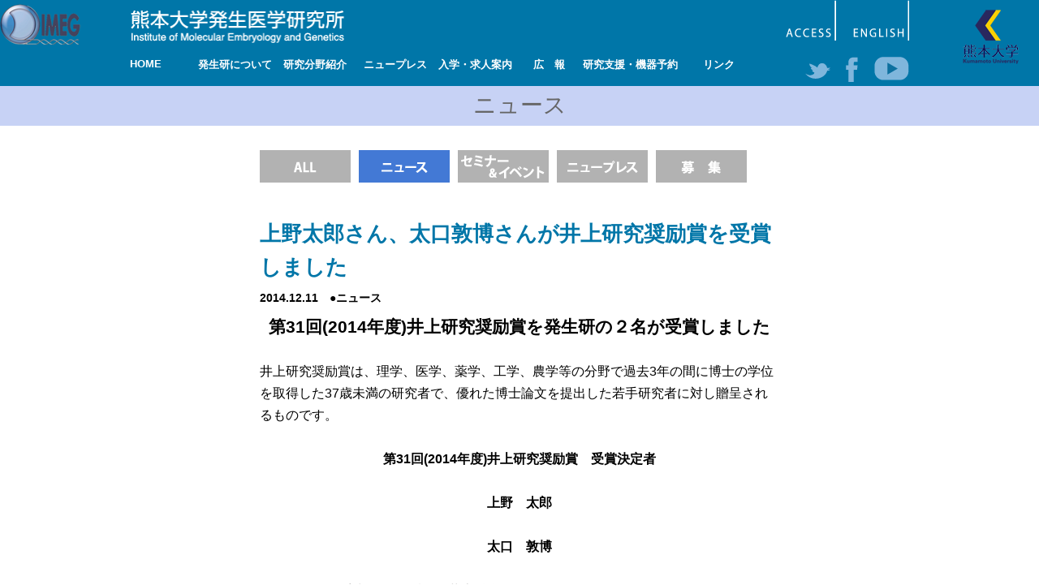

--- FILE ---
content_type: text/html; charset=UTF-8
request_url: https://www.imeg.kumamoto-u.ac.jp/ueno_taguchi2014dec/
body_size: 35915
content:
<!DOCTYPE html PUBLIC "-//W3C//DTD XHTML 1.0 Transitional//EN" "http://www.w3.org/TR/xhtml1/DTD/xhtml1-transitional.dtd">
<html xmlns="http://www.w3.org/1999/xhtml" lang="ja">

<head profile="http://gmpg.org/xfn/11">
<meta http-equiv="Content-Type" content="text/html; charset=utf-8" />
<meta http-equiv="content-style-type" content="text/css" />
<meta http-equiv="content-script-type" content="text/javascript" />
<meta name="author" content="" />
<meta name="keyword" content="" />
<meta name="description" content="上野太郎さん、太口敦博さんが井上研究奨励賞を受賞しました - 発生医学（分子遺伝学・分子生物学・細胞生物学などを基盤として発生学的視点から生命科学と医学を融合する学問領域 ）の統合的な研究推進を図ります。" />
<title>上野太郎さん、太口敦博さんが井上研究奨励賞を受賞しました - 熊本大学発生医学研究所</title>
<link rel="stylesheet" href="https://www.imeg.kumamoto-u.ac.jp/wp-content/themes/hassei/style.css" type="text/css" media="all" />
<link rel="alternate" type="application/atom+xml" title="熊本大学発生医学研究所 Atom Feed" href="https://www.imeg.kumamoto-u.ac.jp/feed/atom/" />
<link rel="alternate" type="application/rss+xml" title="熊本大学発生医学研究所 RSS Feed" href="https://www.imeg.kumamoto-u.ac.jp/feed/" />
<link rel="pingback" href="https://www.imeg.kumamoto-u.ac.jp/xmlrpc.php" />
<meta name="viewport" content="width=device-width,initial-scale=1" />

<script src="https://www.imeg.kumamoto-u.ac.jp/wp-content/themes/hassei/js/jquery-1.9.1.min.js"></script>
<script src="https://www.imeg.kumamoto-u.ac.jp/wp-content/themes/hassei/js/tab.js"></script>

<link rel='dns-prefetch' href='//s.w.org' />
<link rel="alternate" type="application/rss+xml" title="熊本大学発生医学研究所 &raquo; 上野太郎さん、太口敦博さんが井上研究奨励賞を受賞しました のコメントのフィード" href="https://www.imeg.kumamoto-u.ac.jp/ueno_taguchi2014dec/feed/" />
		<script type="text/javascript">
			window._wpemojiSettings = {"baseUrl":"https:\/\/s.w.org\/images\/core\/emoji\/2.2.1\/72x72\/","ext":".png","svgUrl":"https:\/\/s.w.org\/images\/core\/emoji\/2.2.1\/svg\/","svgExt":".svg","source":{"concatemoji":"https:\/\/www.imeg.kumamoto-u.ac.jp\/wp-includes\/js\/wp-emoji-release.min.js?ver=4.7.31"}};
			!function(t,a,e){var r,n,i,o=a.createElement("canvas"),l=o.getContext&&o.getContext("2d");function c(t){var e=a.createElement("script");e.src=t,e.defer=e.type="text/javascript",a.getElementsByTagName("head")[0].appendChild(e)}for(i=Array("flag","emoji4"),e.supports={everything:!0,everythingExceptFlag:!0},n=0;n<i.length;n++)e.supports[i[n]]=function(t){var e,a=String.fromCharCode;if(!l||!l.fillText)return!1;switch(l.clearRect(0,0,o.width,o.height),l.textBaseline="top",l.font="600 32px Arial",t){case"flag":return(l.fillText(a(55356,56826,55356,56819),0,0),o.toDataURL().length<3e3)?!1:(l.clearRect(0,0,o.width,o.height),l.fillText(a(55356,57331,65039,8205,55356,57096),0,0),e=o.toDataURL(),l.clearRect(0,0,o.width,o.height),l.fillText(a(55356,57331,55356,57096),0,0),e!==o.toDataURL());case"emoji4":return l.fillText(a(55357,56425,55356,57341,8205,55357,56507),0,0),e=o.toDataURL(),l.clearRect(0,0,o.width,o.height),l.fillText(a(55357,56425,55356,57341,55357,56507),0,0),e!==o.toDataURL()}return!1}(i[n]),e.supports.everything=e.supports.everything&&e.supports[i[n]],"flag"!==i[n]&&(e.supports.everythingExceptFlag=e.supports.everythingExceptFlag&&e.supports[i[n]]);e.supports.everythingExceptFlag=e.supports.everythingExceptFlag&&!e.supports.flag,e.DOMReady=!1,e.readyCallback=function(){e.DOMReady=!0},e.supports.everything||(r=function(){e.readyCallback()},a.addEventListener?(a.addEventListener("DOMContentLoaded",r,!1),t.addEventListener("load",r,!1)):(t.attachEvent("onload",r),a.attachEvent("onreadystatechange",function(){"complete"===a.readyState&&e.readyCallback()})),(r=e.source||{}).concatemoji?c(r.concatemoji):r.wpemoji&&r.twemoji&&(c(r.twemoji),c(r.wpemoji)))}(window,document,window._wpemojiSettings);
		</script>
		<style type="text/css">
img.wp-smiley,
img.emoji {
	display: inline !important;
	border: none !important;
	box-shadow: none !important;
	height: 1em !important;
	width: 1em !important;
	margin: 0 .07em !important;
	vertical-align: -0.1em !important;
	background: none !important;
	padding: 0 !important;
}
</style>
<link rel='stylesheet' id='contact-form-7-css'  href='https://www.imeg.kumamoto-u.ac.jp/wp-content/plugins/contact-form-7/includes/css/styles.css?ver=4.7' type='text/css' media='all' />
<link rel='stylesheet' id='contact-form-7-confirm-css'  href='https://www.imeg.kumamoto-u.ac.jp/wp-content/plugins/contact-form-7-add-confirm/includes/css/styles.css?ver=5.1' type='text/css' media='all' />
<link rel='stylesheet' id='wp-pagenavi-css'  href='https://www.imeg.kumamoto-u.ac.jp/wp-content/plugins/wp-pagenavi/pagenavi-css.css?ver=2.70' type='text/css' media='all' />
<link rel='stylesheet' id='lightboxStyle-css'  href='https://www.imeg.kumamoto-u.ac.jp/wp-content/plugins/lightbox-plus/css/shadowed/colorbox.min.css?ver=2.7.2' type='text/css' media='screen' />
<script type='text/javascript' src='https://www.imeg.kumamoto-u.ac.jp/wp-includes/js/jquery/jquery.js?ver=1.12.4'></script>
<script type='text/javascript' src='https://www.imeg.kumamoto-u.ac.jp/wp-includes/js/jquery/jquery-migrate.min.js?ver=1.4.1'></script>
<link rel='https://api.w.org/' href='https://www.imeg.kumamoto-u.ac.jp/wp-json/' />
<link rel="EditURI" type="application/rsd+xml" title="RSD" href="https://www.imeg.kumamoto-u.ac.jp/xmlrpc.php?rsd" />
<link rel="wlwmanifest" type="application/wlwmanifest+xml" href="https://www.imeg.kumamoto-u.ac.jp/wp-includes/wlwmanifest.xml" /> 
<link rel='prev' title='平成26年12月10日(水) 12：00－13：00' href='https://www.imeg.kumamoto-u.ac.jp/%e5%b9%b3%e6%88%9026%e5%b9%b412%e6%9c%8810%e6%97%a5%e6%b0%b4-12%ef%bc%9a00%ef%bc%8d13%ef%bc%9a00/' />
<link rel='next' title='平成26年12月17日(水) 12：00－13：00' href='https://www.imeg.kumamoto-u.ac.jp/%e5%b9%b3%e6%88%9026%e5%b9%b412%e6%9c%8817%e6%97%a5%e6%b0%b4-12%ef%bc%9a00%ef%bc%8d13%ef%bc%9a00/' />
<meta name="generator" content="WordPress 4.7.31" />
<link rel="canonical" href="https://www.imeg.kumamoto-u.ac.jp/ueno_taguchi2014dec/" />
<link rel='shortlink' href='https://www.imeg.kumamoto-u.ac.jp/?p=3027' />
<link rel="alternate" type="application/json+oembed" href="https://www.imeg.kumamoto-u.ac.jp/wp-json/oembed/1.0/embed?url=https%3A%2F%2Fwww.imeg.kumamoto-u.ac.jp%2Fueno_taguchi2014dec%2F" />
<link rel="alternate" type="text/xml+oembed" href="https://www.imeg.kumamoto-u.ac.jp/wp-json/oembed/1.0/embed?url=https%3A%2F%2Fwww.imeg.kumamoto-u.ac.jp%2Fueno_taguchi2014dec%2F&#038;format=xml" />
<script type="text/javascript">
	jQuery(document).ready(function(){
		jQuery('img[usemap]').rwdImageMaps();
	});
</script>
<style type="text/css">
	img[usemap] { max-width: 100%; height: auto; }
</style>
		<style type="text/css">.recentcomments a{display:inline !important;padding:0 !important;margin:0 !important;}</style>
		

<script type="text/javascript">
jQuery(function ($) {
    $('.head_menu li').hover(function () {
        $(this).find('ul').stop(true, true).slideToggle()
    }).find('ul').hide()
})
</script>
<script type="text/javascript">
jQuery(function($){

$(function(){
     
        $(".accordion p").click(function(){
            $(this).next("ul").slideToggle();
            $(this).children("span").toggleClass("open");
        }); 

	});

});
</script>
<script type="text/javascript">
jQuery(function($){
$(function(){
	var box = $('#sp_menu')[0];
	var touchStartPositionX;
	var touchStartPositionY;
	var touchMovePositionX;
	var touchMovePositionY;
	var moveFarX;
	var moveFarY;
	var startScrollX;
	var startScrollY;
	var moveScrollX;
	var moveScrollY;

	box.addEventListener("touchstart",touchHandler,false);
	box.addEventListener("touchmove",touchHandler,false);

	function touchHandler(e){
		var touch = e.touches[0];
		if(e.type == "touchstart"){
			touchStartPositionX = touch.pageX;
			touchStartPositionY = touch.pageY;
			//タッチ前スクロールをとる
			startScrollX = $('#sp_menu').scrollLeft();
			startScrollY = $('#sp_menu').scrollTop();
		}
		if(e.type == "touchmove"){
			e.preventDefault();
			//現在の座標を取得
			touchMovePositionX = touch.pageX;
			touchMovePositionY = touch.pageY;
			//差をとる
			moveFarX = touchStartPositionX - touchMovePositionX;
			moveFarY = touchStartPositionY - touchMovePositionY;
			//スクロールを動かす
			moveScrollX = startScrollX +moveFarX;
			moveScrollY = startScrollY +moveFarY;
			$('#sp_menu').scrollLeft(moveScrollX);
			$('#sp_menu').scrollTop(moveScrollY);
		}
	}
});
</script>
<!-- Google tag (gtag.js) -->
<script async src="https://www.googletagmanager.com/gtag/js?id=G-GR59DMRB2L"></script>
<script>
  window.dataLayer = window.dataLayer || [];
  function gtag(){dataLayer.push(arguments);}
  gtag('js', new Date());

  gtag('config', 'G-GR59DMRB2L');
</script>
</head>

<body>


<div class="sp_logo"><a href="https://www.imeg.kumamoto-u.ac.jp"><img src="https://www.imeg.kumamoto-u.ac.jp/wp-content/themes/hassei/images/header/sp_logo.png" width="100%" /></a></div>


<div id="sp_menu">
<!-- メニュー部分 -->
    <ul class="accordion">
    	<li><p><span><img height="25px" src="https://www.imeg.kumamoto-u.ac.jp/wp-content/themes/hassei/images/spmenu.png" /></span></p>
            <ul>
            <li><a href="https://www.imeg.kumamoto-u.ac.jp">■ホーム</a></li>
			<li><a href="https://www.imeg.kumamoto-u.ac.jp/about_top">■発生研について</a></li>
            <li><a href="https://www.imeg.kumamoto-u.ac.jp/bunya_top">■研究分野紹介</a></li>
            <li><a href="https://www.imeg.kumamoto-u.ac.jp/category/press">■ニュープレス</a></li>
            <li><a href="https://www.imeg.kumamoto-u.ac.jp/invitation">■入学・求人案内</a></li>
            <li><a href="https://www.imeg.kumamoto-u.ac.jp/kouhou">■広報</a></li>
            <li><a href="https://www.imeg.kumamoto-u.ac.jp/support">■研究支援・機器予約</a></li>
            <li><a href="https://www.imeg.kumamoto-u.ac.jp/link">■リンク</a></li>
            <li><a href="https://www.imeg.kumamoto-u.ac.jp/access">■アクセス</a></li>
           <li><a href="https://www.imeg.kumamoto-u.ac.jp/en/">■英語版サイトへ</a></li>
            </ul>
        </li>
        <div class="clear"></div>
    </ul>
</div>




<div id="header">


<div class="header_in">

<h1><img src="https://www.imeg.kumamoto-u.ac.jp/wp-content/themes/hassei/images/header/logo.png" width="100%" /></h1>

<div class="head_center">

<div class="head_l">
<a href="https://www.imeg.kumamoto-u.ac.jp"><img src="https://www.imeg.kumamoto-u.ac.jp/wp-content/themes/hassei/images/header/logo2.png" width="100%" /></a>
</div>

<div class="head_r">
<div class="head_en"><a href="http://www.imeg.kumamoto-u.ac.jp/en/"><img src="https://www.imeg.kumamoto-u.ac.jp/wp-content/themes/hassei/images/header/english.png" /></a></div>
<div class="head_access"><a href="https://www.imeg.kumamoto-u.ac.jp/access"><img src="https://www.imeg.kumamoto-u.ac.jp/wp-content/themes/hassei/images/header/access.png" /></a></div>
<!--<div class="kensaku">
<form method="get" action="https://www.imeg.kumamoto-u.ac.jp/">
    <input type="text" name="s" value="" />
</form>
</div>
-->
</div>
<!--head_r-->

<div class="clear"></div>
</div>
<!--head_center-->

<div class="logo3">
<a href="http://www.kumamoto-u.ac.jp/" target="_blank"><img src="https://www.imeg.kumamoto-u.ac.jp/wp-content/themes/hassei/images/header/logo3.png" width="100%" /></a>
</div>



<div class="clear"></div>

<div class="box960">

<div class="head_l2">
<ul id="dropmenu">
  <li class="m1"><a href="https://www.imeg.kumamoto-u.ac.jp">HOME</a></li>

  <li class="m2"><a href="https://www.imeg.kumamoto-u.ac.jp/about_top">発生研について</a>
    <ul>
    <li><a href="https://www.imeg.kumamoto-u.ac.jp/about">発生研とは</a></li>
    <li><a href="https://www.imeg.kumamoto-u.ac.jp/message/">所長挨拶</a></li>
      <li><a href="https://www.imeg.kumamoto-u.ac.jp/concept">基本目標と基本方針</a></li>
      <li><a href="https://www.imeg.kumamoto-u.ac.jp/history">発生研の歴史</a></li>
      <li><a href="https://www.imeg.kumamoto-u.ac.jp/facilities">主要設備</a></li>
	  <li><a href="https://www.imeg.kumamoto-u.ac.jp/access">アクセスマップ</a></li>
      <li><a href="https://www.imeg.kumamoto-u.ac.jp/bousi">研究不正防止対策</a></li>
      <li><a href="https://www.imeg.kumamoto-u.ac.jp/saigai">災害対策</a></li>
      <li><a href="https://www.imeg.kumamoto-u.ac.jp/danjo">男女共同参画事業</a></li>
      <li><a href="https://www.imeg.kumamoto-u.ac.jp/link">関連リンク</a></li>
    </ul>
  </li>

  <li class="m3"><a href="https://www.imeg.kumamoto-u.ac.jp/bunya_top">研究分野紹介</a>
    <ul>
      <li><a href="https://www.imeg.kumamoto-u.ac.jp/bunya_top#link1">発生制御部門</a>
      	<ul>
        <li><a href="https://www.imeg.kumamoto-u.ac.jp/bunya_top/medical_cell_biology">細胞医学分野</a></li>
        <li><a href="https://www.imeg.kumamoto-u.ac.jp/bunya_top/molecular_cell_biology">分子細胞制御分野</a></li>
        <li><a href="https://www.imeg.kumamoto-u.ac.jp/bunya_top/department_of_cell_maintenance">損傷修復分野</a></li>
        <li><a href="https://www.imeg.kumamoto-u.ac.jp/bunya_top/chromosome-biology">染色体制御分野</a></li>
        <li><a href="https://www.imeg.kumamoto-u.ac.jp/bunya_top/genomic_neurology">ゲノム神経学分野</a></li>
        </ul>
      </li>  
      <li><a href="https://www.imeg.kumamoto-u.ac.jp/bunya_top#link2">幹細胞部門</a>
      	<ul>
        <li><a href="https://www.imeg.kumamoto-u.ac.jp/bunya_top/stem_cell_biology/" >多能性幹細胞分野</a></li>
        <li><a href="https://www.imeg.kumamoto-u.ac.jp/bunya_top/cell_differentiation">組織幹細胞分野</a></li>
        <li><a href="https://www.imeg.kumamoto-u.ac.jp/bunya_top/cell_modulation">幹細胞誘導分野</a></li>
        <li><a href="https://www.imeg.kumamoto-u.ac.jp/bunya_top/trophoblast_research">胎盤発生分野</a></li>
        <li><a href="http://www.bio.titech.ac.jp/laboratory/kume-shiraki/index.html" target="_blank">細胞シグナル分野</a></li>
        
        </ul>
      </li>
      <li><a href="https://www.imeg.kumamoto-u.ac.jp/bunya_top#link3">器官構築部門</a>
      	<ul>
        <li><a href="https://www.imeg.kumamoto-u.ac.jp/bunya_top/brain_morphogenesis">脳発生分野</a></li>
        <li><a href="https://www.imeg.kumamoto-u.ac.jp/bunya_top/kidney_development">腎臓発生分野</a></li>
        <li><a href="https://www.imeg.kumamoto-u.ac.jp/bunya_top/germline_development">生殖発生分野</a></li>
        <li><a href="https://www.imeg.kumamoto-u.ac.jp/bunya_top/muscle_development_and_regeneration">筋発生再生分野</a></li>
        <li><a href="http://irda-genetics.kuma-u.jp/" target="_blank">個体発生担当</a></li>
        </ul>
      </li>
    </ul>
  </li>
  
  <li class="m4"><a href="https://www.imeg.kumamoto-u.ac.jp/category/press">ニュープレス</a></li>
<li class="m5"><a href="https://www.imeg.kumamoto-u.ac.jp/invitation">入学・求人案内</a>
    <ul>
    <li><a href="https://www.imeg.kumamoto-u.ac.jp/admission">入学者案内</a></li>
    <li><a href="https://www.imeg.kumamoto-u.ac.jp/job">求人案内</a></li>
    </ul>
</li>
<li class="m6"><a href="https://www.imeg.kumamoto-u.ac.jp/kouhou">広　報</a>
	<ul>
    <li><a href="https://www.imeg.kumamoto-u.ac.jp/pamph">パンフレット</a></li>
    <li><a href="https://www.imeg.kumamoto-u.ac.jp/interview">インタビュー</a></li>
    <li><a href="https://www.imeg.kumamoto-u.ac.jp/newsletter">ニュースレター</a></li>
    <li><a href="https://www.imeg.kumamoto-u.ac.jp/nenpou">年　報</a></li>
    </ul>
</li>
<li class="m7"><a href="https://www.imeg.kumamoto-u.ac.jp/support">研究支援・機器予約</a>
    <ul>
    <li><a href="https://www.imeg.kumamoto-u.ac.jp/lila">リエゾンラボLILAについて</a></li>
    <li><a href="https://www.imeg.kumamoto-u.ac.jp/lila_apply">リエゾンラボ利用申込み</a></li>
    <li><a href="https://www.imeg.kumamoto-u.ac.jp/yoyaku">共通機器予約</a></li>
    <li><a href="http://www.g-coe.org/BookingCalendar/index.php" target="_blank">カンファレンス・ルーム予約</a></li>
    <li><a href="http://www.g-coe.org/FacilityBooking/index.php?category_id=66" target="_blank">大判プリンター予約</a></li>
    <li><a href="https://www.imeg.kumamoto-u.ac.jp/communal">共通実験室・培養室利用</a></li>
    <li><a href="https://www.imeg.kumamoto-u.ac.jp/sosiki-he/">組織標本作製・HE染色</a></li>
    <li><a href="https://www.imeg.kumamoto-u.ac.jp/insitu/">In situ hybridization</a></li>
    <li><a href="https://www.imeg.kumamoto-u.ac.jp/seq/">キャピラリーシーケンス</a></li>
    <li><a href="https://www.imeg.kumamoto-u.ac.jp/mass/">質量分析</a></li>
    <li><a href="https://www.imeg.kumamoto-u.ac.jp/seq_high/">高速シーケンサー解析</a></li>
    <li><a href="https://www.imeg.kumamoto-u.ac.jp/microscope/">顕微鏡使用について</a></li>
    <li><a href="https://www.imeg.kumamoto-u.ac.jp/imaging/">顕微鏡・画像解析支援</a></li>
    <li><a href="https://www.imeg.kumamoto-u.ac.jp/siryo/">研究試料供給</a></li>
    <li><a href="https://www.imeg.kumamoto-u.ac.jp/bioinformatics/">バイオインフォマティクス</a></li>
    <li><a href="http://www.g-coe.org/project/method/index.html" target="_blank">実験機器・技法リスト</a></li>
    </ul>
</li>
<li class="m8"><a href="https://www.imeg.kumamoto-u.ac.jp/link">リンク</a></li>
</ul>
</div>
<!--head_l2-->

<div class="head_r2">
<div class="head_sns2"><a href="https://www.youtube.com/channel/UCfq7jIfGNxU6NAvyeC4U5ng" target="_blank"><img src="https://www.imeg.kumamoto-u.ac.jp/wp-content/themes/hassei/images/header/youtube.png" /></a></div>
<div class="head_sns"><a href="https://www.facebook.com/IMEG-%E7%86%8A%E6%9C%AC%E5%A4%A7%E5%AD%A6%E7%99%BA%E7%94%9F%E5%8C%BB%E5%AD%A6%E7%A0%94%E7%A9%B6%E6%89%80-184493698258031/" target="_blank"><img src="https://www.imeg.kumamoto-u.ac.jp/wp-content/themes/hassei/images/header/facebook.png" /></a></div>
<div class="head_sns"><a href="https://twitter.com/IMEG_KumamotoU" target="_blank"><img src="https://www.imeg.kumamoto-u.ac.jp/wp-content/themes/hassei/images/header/twitter.png" /></a></div>
</div>
<!--head_r2-->

<div class="clear"></div>
</div>
<!--box1080-->

<div class="clear"></div>
</div>
<!--inner-->

<div class="clear"></div>
</div>
<!--header-->

<!--<div class="header_yoyaku">
<img align="right" src="https://www.imeg.kumamoto-u.ac.jp/wp-content/themes/hassei/images/1_2.png" />
</div>
-->


<div id="wrapper2">



<div class="purple_obi">ニュース</div>

<div id="blog_box2">

<ul class="all_btn">
<li><a href="https://www.imeg.kumamoto-u.ac.jp/allnews/"><img width="100%" src="https://www.imeg.kumamoto-u.ac.jp/wp-content/themes/hassei/images/news/newsbtn-01.png" onmouseover="this.src='https://www.imeg.kumamoto-u.ac.jp/wp-content/themes/hassei/images/news/newsbtn-01on.png';" onmouseout="this.src='https://www.imeg.kumamoto-u.ac.jp/wp-content/themes/hassei/images/news/newsbtn-01.png'" /></a></li>
<li><a href="https://www.imeg.kumamoto-u.ac.jp/category/news/"><img width="100%" src="https://www.imeg.kumamoto-u.ac.jp/wp-content/themes/hassei/images/news/newsbtn-02on.png" /></a></li>
<li><a href="https://www.imeg.kumamoto-u.ac.jp/category/seminar/"><img width="100%" src="https://www.imeg.kumamoto-u.ac.jp/wp-content/themes/hassei/images/news/newsbtn-03.png" onmouseover="this.src='https://www.imeg.kumamoto-u.ac.jp/wp-content/themes/hassei/images/news/newsbtn-03on.png';" onmouseout="this.src='https://www.imeg.kumamoto-u.ac.jp/wp-content/themes/hassei/images/news/newsbtn-03.png'" /></a></li>
<li><a href="https://www.imeg.kumamoto-u.ac.jp/category/press/"><img width="100%" src="https://www.imeg.kumamoto-u.ac.jp/wp-content/themes/hassei/images/news/newsbtn-05.png" onmouseover="this.src='https://www.imeg.kumamoto-u.ac.jp/wp-content/themes/hassei/images/news/newsbtn-05on.png';" onmouseout="this.src='https://www.imeg.kumamoto-u.ac.jp/wp-content/themes/hassei/images/news/newsbtn-05.png'" /></a></li>
<li><a href="https://www.imeg.kumamoto-u.ac.jp/category/boshu/"><img width="100%" src="https://www.imeg.kumamoto-u.ac.jp/wp-content/themes/hassei/images/news/newsbtn-04.png" onmouseover="this.src='https://www.imeg.kumamoto-u.ac.jp/wp-content/themes/hassei/images/news/newsbtn-04on.png';" onmouseout="this.src='https://www.imeg.kumamoto-u.ac.jp/wp-content/themes/hassei/images/news/newsbtn-04.png'" /></a></li>

<div class="clear"></div>
</ul>
<div class="clear3"></div>

<h3 class="blog">上野太郎さん、太口敦博さんが井上研究奨励賞を受賞しました</h3>

<div class="blog_date">2014.12.11　●ニュース</div>



<h2 style="text-align: center;"><strong>第31回(2014年度)井上研究奨励賞を発生研の２名が受賞しました</strong></h2>
<p>&nbsp;</p>
<p>井上研究奨励賞は、理学、医学、薬学、工学、農学等の分野で過去3年の間に博士の学位を取得した37歳未満の研究者で、優れた博士論文を提出した若手研究者に対し贈呈されるものです。</p>
<p>&nbsp;</p>
<p style="text-align: center;"><strong>第31回(2014年度)井上研究奨励賞　受賞決定者</strong></p>
<p>&nbsp;</p>
<p style="text-align: center;"><strong>上野　太郎</strong></p>
<p>&nbsp;</p>
<p style="text-align: center;"><strong>太口　敦博</strong></p>
<p>&nbsp;</p>
<p style="text-align: center;">受賞に関する詳細(井上科学振興財団のホームページ)は<a href="http://www.inoue-zaidan.or.jp/b-01.html?eid=00022" target="_blank">こちら</a></p>
<p>&nbsp;</p>
<p>&nbsp;</p>
<p><strong>上野　太郎</strong>・・・日本学術振興会特別研究員(現・東京都医学総合研究所、元・発生医学研究所　多能性幹細胞分野)<br />
博士論文題目「ドーパミンによるショウジョウバエの睡眠制御」</p>
<p>詳しい研究内容は<a href="https://www.imeg.kumamoto-u.ac.jp/np55/" target="_blank">こちら</a></p>
<p>&nbsp;</p>
<p><strong>太口　敦博</strong>・・・発生医学研究所　腎臓発生分野　助教<br />
博士論文題目「腎臓初期発生機構の解析と多能性幹細胞からの三次元腎臓組織再構築法の確立」</p>
<p>詳しい研究内容は<a href="https://www.imeg.kumamoto-u.ac.jp/np65/" target="_blank">こちら</a></p>
<p>&nbsp;</p>

<!--<div id="date">カテゴリー: <a href="https://www.imeg.kumamoto-u.ac.jp/category/news/" rel="category tag">ニュース</a>　</div>-->





<!--
<div id="next">
←「<a href="https://www.imeg.kumamoto-u.ac.jp/%e5%b9%b3%e6%88%9026%e5%b9%b412%e6%9c%8810%e6%97%a5%e6%b0%b4-12%ef%bc%9a00%ef%bc%8d13%ef%bc%9a00/" rel="prev">平成26年12月10日(水) 12：00－13：00</a>」前の記事へ　　次の記事へ「<a href="https://www.imeg.kumamoto-u.ac.jp/%e5%b9%b3%e6%88%9026%e5%b9%b412%e6%9c%8817%e6%97%a5%e6%b0%b4-12%ef%bc%9a00%ef%bc%8d13%ef%bc%9a00/" rel="next">平成26年12月17日(水) 12：00－13：00</a>」→</div>
-->


<div class="modoru"><a href="JavaScript:history.back()"><img src="https://www.imeg.kumamoto-u.ac.jp/wp-content/themes/hassei/images/back.png" /></a></div>


<div class="clear"></div>
</div>



<div class="box960">
<div class="pageup"><a href="#wrapper2"><img src="https://www.imeg.kumamoto-u.ac.jp/wp-content/themes/hassei/images/up.png" width="100%" /></a></div>
<div class="clear"></div>
</div>
<div class="bg_footer">


<div class="footer">

<div class="foot_l">
<div class="foot_t"><a href="https://www.imeg.kumamoto-u.ac.jp/about_top">発生研について</a></div>
<ul class="foot_link">
    <li><a href="https://www.imeg.kumamoto-u.ac.jp/about">発生研とは</a></li>
    <li><a href="https://www.imeg.kumamoto-u.ac.jp/message/">所長挨拶</a></li>
      <li><a href="https://www.imeg.kumamoto-u.ac.jp/concept">基本目標と基本方針</a></li>
      <li><a href="https://www.imeg.kumamoto-u.ac.jp/history">発生研の歴史</a></li>
      <li><a href="https://www.imeg.kumamoto-u.ac.jp/facilities">主要設備</a></li>
	  <li><a href="https://www.imeg.kumamoto-u.ac.jp/access">アクセスマップ</a></li>
      <li><a href="https://www.imeg.kumamoto-u.ac.jp/bousi">研究不正防止対策</a></li>
      <li><a href="https://www.imeg.kumamoto-u.ac.jp/saigai">災害対策</a></li>
      <li><a href="https://www.imeg.kumamoto-u.ac.jp/danjo">男女共同参画事業</a></li>
      <li><a href="https://www.imeg.kumamoto-u.ac.jp/link">関連リンク</a></li>
<div class="clear"></div>
</ul>
</div>

<div class="foot_l">
<div class="foot_t"><a href="https://www.imeg.kumamoto-u.ac.jp/bunya_top">研究分野紹介</a></div>
<ul class="foot_link2">
        <li><a href="https://www.imeg.kumamoto-u.ac.jp/bunya_top#link1">発生制御部門</a>
        <li class="sub"><a href="https://www.imeg.kumamoto-u.ac.jp/bunya_top/medical_cell_biology">細胞医学分野</a></li>
        <li class="sub"><a href="https://www.imeg.kumamoto-u.ac.jp/bunya_top/molecular_cell_biology">分子細胞制御分野</a></li>
        <li class="sub"><a href="https://www.imeg.kumamoto-u.ac.jp/bunya_top/department_of_cell_maintenance">損傷修復分野</a></li>
        <li class="sub"><a href="https://www.imeg.kumamoto-u.ac.jp/bunya_top/chromosome-biology">染色体制御分野</a></li>
        <li class="sub"><a href="https://www.imeg.kumamoto-u.ac.jp/bunya_top/genomic_neurology">ゲノム神経学分野</a></li>
        <li><a href="https://www.imeg.kumamoto-u.ac.jp/bunya_top#link2">幹細胞部門</a></li>
        <li class="sub"><a href="https://www.imeg.kumamoto-u.ac.jp/bunya_top/stem_cell_biology/">多能性幹細胞分野</a></li>
        <li class="sub"><a href="https://www.imeg.kumamoto-u.ac.jp/bunya_top/cell_differentiation">組織幹細胞分野</a></li>
        <li class="sub"><a href="https://www.imeg.kumamoto-u.ac.jp/bunya_top/cell_modulation">幹細胞誘導分野</a></li>
        <li class="sub"><a href="https://www.imeg.kumamoto-u.ac.jp/bunya_top/trophoblast_research">胎盤発生分野</a></li>
        <li class="sub"><a href="http://www.bio.titech.ac.jp/laboratory/kume-shiraki/index.html" target="_blank">細胞シグナル分野</a></li>
        <li class="sub"><a href="http://www.immgenet.jp/" target="_blank">iPS細胞研究担当</a></li>
		<li><a href="https://www.imeg.kumamoto-u.ac.jp/bunya_top#link3">器官構築部門</a></li>
        <li class="sub"><a href="https://www.imeg.kumamoto-u.ac.jp/bunya_top/brain_morphogenesis">脳発生分野</a></li>
        <li class="sub"><a href="https://www.imeg.kumamoto-u.ac.jp/bunya_top/kidney_development">腎臓発生分野</a></li>
        <li class="sub"><a href="https://www.imeg.kumamoto-u.ac.jp/bunya_top/germline_development">生殖発生分野</a></li>
        <li class="sub"><a href="https://www.imeg.kumamoto-u.ac.jp/bunya_top/muscle_development_and_regeneration">筋発生再生分野</a></li>
        <li class="sub"><a href="http://irda-genetics.kuma-u.jp/" target="_blank">個体発生担当</a></li>
<div class="clear"></div>
</ul>
</div>


<div class="foot_l">
<div class="foot_t"><a href="https://www.imeg.kumamoto-u.ac.jp/invitation">入学・求人案内</a></div>
<ul class="foot_link">
    <li><a href="https://www.imeg.kumamoto-u.ac.jp/admission">入学者案内</a></li>
    <li><a href="https://www.imeg.kumamoto-u.ac.jp/job">求人案内</a></li>
<div class="clear"></div>
</ul>

<div class="foot_t"><a href="https://www.imeg.kumamoto-u.ac.jp/support">研究支援・機器予約</a></div>
<ul class="foot_link">
    <li><a href="https://www.imeg.kumamoto-u.ac.jp/lila">リエゾンラボLILAについて</a></li>
    <li><a href="https://www.imeg.kumamoto-u.ac.jp/lila_apply">リエゾンラボ利用申込み</a></li>
    <li><a href="https://www.imeg.kumamoto-u.ac.jp/yoyaku">共通機器予約</a></li>
    <li><a href="http://www.g-coe.org/BookingCalendar/index.php" target="_blank">カンファレンス・ルーム予約</a></li>
    <li><a href="http://www.g-coe.org/FacilityBooking/index.php?category_id=66" target="_blank">大判プリンター予約</a></li>
    <li><a href="https://www.imeg.kumamoto-u.ac.jp/communal">共通実験室・培養室利用</a></li>
    <li><a href="https://www.imeg.kumamoto-u.ac.jp/sosiki-he/">組織標本作製・HE染色</a></li>
    <li><a href="https://www.imeg.kumamoto-u.ac.jp/insitu/">In situ hybridization</a></li>
    <li><a href="https://www.imeg.kumamoto-u.ac.jp/seq/">キャピラリーシーケンス</a></li>
    <li><a href="https://www.imeg.kumamoto-u.ac.jp/mass/">質量分析</a></li>
    <li><a href="https://www.imeg.kumamoto-u.ac.jp/seq_high/">高速シーケンサー解析</a></li>
    <li><a href="https://www.imeg.kumamoto-u.ac.jp/microscope/">顕微鏡使用について</a></li>
    <li><a href="https://www.imeg.kumamoto-u.ac.jp/imaging/">顕微鏡・画像解析支援</a></li>
    <li><a href="https://www.imeg.kumamoto-u.ac.jp/siryo/">研究試料供給</a></li>
    <li><a href="https://www.imeg.kumamoto-u.ac.jp/bioinformatics/">バイオインフォマティクス</a></li>
    <li><a href="http://www.g-coe.org/project/method/index.html" target="_blank">実験機器・技法リスト</a></li>
<div class="clear"></div>
</ul>

</div>


<div class="foot_l">
<div class="foot_t"><a href="https://www.imeg.kumamoto-u.ac.jp/kouhou">広　報</a></div>
<ul class="foot_link">
    <li><a href="https://www.imeg.kumamoto-u.ac.jp/pamph">パンフレット</a></li>
    <li><a href="https://www.imeg.kumamoto-u.ac.jp/interview">インタビュー</a></li>
    <li><a href="https://www.imeg.kumamoto-u.ac.jp/newsletter">ニュースレター</a></li>
    <li><a href="https://www.imeg.kumamoto-u.ac.jp/nenpou">年　報</a></li>
<div class="clear"></div>
</ul>
<div class="foot_t">その他</div>
<ul class="foot_link">
    <li><a href="http://www.keyforum2018.org/" target="_blank">KEY Forum</a></li>
	<li><a href="https://www.imeg.kumamoto-u.ac.jp/category/press">ニュープレス</a></li>
    <li><a href="http://higoprogram.jp/" target="_blank">HIGOプログラム</a></li>
    <li><a href="https://www.imeg.kumamoto-u.ac.jp/lila_higo">リエゾンラボ研究会</a></li>
    <li><a href="https://www.imeg.kumamoto-u.ac.jp/kokusai">国際先端研究拠点</a></li>
    <li><a href="https://www.imeg.kumamoto-u.ac.jp/kyoten">共同研究拠点</a></li>
    <li><a href="https://www.imeg.kumamoto-u.ac.jp/highomics/">高深度オミクス医学研究拠点</a></li>
    <li><a href="https://www.imeg.kumamoto-u.ac.jp/corre">臓器再建研究センター</a></li>
    <li><a href="https://www.imeg.kumamoto-u.ac.jp/glocal_science/">グローカルサイエンス推進施設</a></li>
    <li><a href="http://poie.kumamoto-u.ac.jp/" target="_blank">大学先導機構</a></li>
    <li><a href="https://www.imeg.kumamoto-u.ac.jp/kidney_ips/">疾患特異的iPS細胞を用いた遺伝性腎疾患の病態解明拠点</a></li>
    <li><a href="https://www.imeg.kumamoto-u.ac.jp/ips_bank/">疾患由来iPS細胞を使った難病研究と難病研究資源バンク</a></li>
    <li><a href="https://www.imeg.kumamoto-u.ac.jp/tateishi2021/">ゲノム不安定性を示す難治性遺伝性疾患群の診断及び分子機能解析</a></li>
    <li><a href="https://twitter.com/AIS_Kuma_Univ" target="_blank">学生会</a></li>
    <li><a href="https://www.imeg.kumamoto-u.ac.jp/transomics/">トランスオミクス医学研究拠点</a></li>
    <li><a href="http://www.g-coe.org/" target="_blank">グローバルCOE事業</a></li>
    <li><a href="https://www.imeg.kumamoto-u.ac.jp/coe">21世紀COE事業</a></li>
    <li><a href="https://www.imeg.kumamoto-u.ac.jp/ips_top/">iPS細胞を使用した研究情報の公開について</a></li>
    <li><a href="http://www.imeg.kumamoto-u.ac.jp/information/" target="_blank">熊本情報</a></li>
<div class="clear"></div>
</ul>

<div class="foot_t">リンク</div>
<ul class="foot_link">
    <li><a href="http://www.kumamoto-u.ac.jp/" target="_blank">熊本大学</a></li>
    <li><a href="http://www.medphas.kumamoto-u.ac.jp/" target="_blank">大学院生命科学研究部</a></li>
    <li><a href="http://irda.kuma-u.jp/index.html" target="_blank">生命資源研究・支援センター</a></li>
    <li><a href="http://gtc.egtc.jp/view/index" target="_blank">遺伝子実験施設（GTC）</a></li>
    <li><a href="http://srv02.medic.kumamoto-u.ac.jp/dept/centlab/s-kanri/s-frame.html" target="_blank">医学部総合研究施設</a></li>
    <li><a href="http://irda.kuma-u.jp/yoyaku/index.html" target="_blank">熊本マウスクリニック</a></li>
<div class="clear"></div>
</ul>

</div>


<div class="clear4"></div>
<div class="foot_map"><iframe src="https://www.google.com/maps/embed?pb=!1m18!1m12!1m3!1d3353.929272467778!2d130.71066611539106!3d32.79413458096684!2m3!1f0!2f0!3f0!3m2!1i1024!2i768!4f13.1!3m3!1m2!1s0x3540f474253c1ca5%3A0xcc3e0a42d0675475!2z44CSODYwLTA4MTEg54aK5pys55yM54aK5pys5biC5Lit5aSu5Yy65pys6I2Y77yS5LiB55uu77yS4oiS77yR!5e0!3m2!1sja!2sjp!4v1450170473575" width="100%" height="230px" frameborder="0" style="border:0" allowfullscreen></iframe></div>

<div class="foot_logo"><img src="https://www.imeg.kumamoto-u.ac.jp/wp-content/themes/hassei/images/footer/foot_logo.png" width="100%" /></div>

<div class="clear"></div>
</div>
<!--footer-->

<div class="clear"></div>
</div>

<!--bgfooter-->

<!-- Lightbox Plus Colorbox v2.7.2/1.5.9 - 2013.01.24 - Message: 0-->
<script type="text/javascript">
jQuery(document).ready(function($){
  $(".lbp_primary").colorbox({initialWidth:"30%",initialHeight:"30%",maxWidth:"90%",maxHeight:"90%",opacity:0.8});
});
</script>
<script type='text/javascript' src='https://www.imeg.kumamoto-u.ac.jp/wp-content/plugins/contact-form-7/includes/js/jquery.form.min.js?ver=3.51.0-2014.06.20'></script>
<script type='text/javascript'>
/* <![CDATA[ */
var _wpcf7 = {"recaptcha":{"messages":{"empty":"\u3042\u306a\u305f\u304c\u30ed\u30dc\u30c3\u30c8\u3067\u306f\u306a\u3044\u3053\u3068\u3092\u8a3c\u660e\u3057\u3066\u304f\u3060\u3055\u3044\u3002"}}};
/* ]]> */
</script>
<script type='text/javascript' src='https://www.imeg.kumamoto-u.ac.jp/wp-content/plugins/contact-form-7/includes/js/scripts.js?ver=4.7'></script>
<script type='text/javascript' src='https://www.imeg.kumamoto-u.ac.jp/wp-content/plugins/contact-form-7-add-confirm/includes/js/scripts.js?ver=5.1'></script>
<script type='text/javascript' src='https://www.imeg.kumamoto-u.ac.jp/wp-content/plugins/responsive-image-maps/jquery.rwdImageMaps.min.js?ver=1.5'></script>
<script type='text/javascript' src='https://www.imeg.kumamoto-u.ac.jp/wp-content/plugins/lightbox-plus/js/jquery.colorbox.1.5.9-min.js?ver=1.5.9'></script>
<script type='text/javascript' src='https://www.imeg.kumamoto-u.ac.jp/wp-includes/js/wp-embed.min.js?ver=4.7.31'></script>

</div>


</body>
</html>